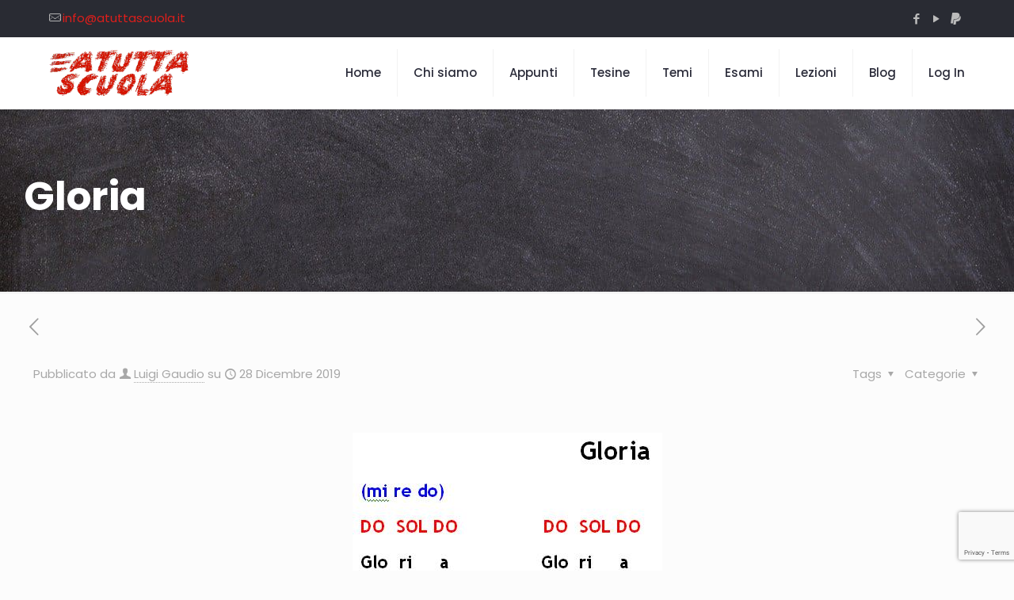

--- FILE ---
content_type: text/html; charset=utf-8
request_url: https://www.google.com/recaptcha/api2/anchor?ar=1&k=6LcuAQ4fAAAAAIZCQKo9AzCjOMGKkWLRompvUUud&co=aHR0cHM6Ly93d3cuYXR1dHRhc2N1b2xhLml0OjQ0Mw..&hl=en&v=TkacYOdEJbdB_JjX802TMer9&size=invisible&anchor-ms=20000&execute-ms=120000&cb=6zsi1khjaw1
body_size: 45105
content:
<!DOCTYPE HTML><html dir="ltr" lang="en"><head><meta http-equiv="Content-Type" content="text/html; charset=UTF-8">
<meta http-equiv="X-UA-Compatible" content="IE=edge">
<title>reCAPTCHA</title>
<style type="text/css">
/* cyrillic-ext */
@font-face {
  font-family: 'Roboto';
  font-style: normal;
  font-weight: 400;
  src: url(//fonts.gstatic.com/s/roboto/v18/KFOmCnqEu92Fr1Mu72xKKTU1Kvnz.woff2) format('woff2');
  unicode-range: U+0460-052F, U+1C80-1C8A, U+20B4, U+2DE0-2DFF, U+A640-A69F, U+FE2E-FE2F;
}
/* cyrillic */
@font-face {
  font-family: 'Roboto';
  font-style: normal;
  font-weight: 400;
  src: url(//fonts.gstatic.com/s/roboto/v18/KFOmCnqEu92Fr1Mu5mxKKTU1Kvnz.woff2) format('woff2');
  unicode-range: U+0301, U+0400-045F, U+0490-0491, U+04B0-04B1, U+2116;
}
/* greek-ext */
@font-face {
  font-family: 'Roboto';
  font-style: normal;
  font-weight: 400;
  src: url(//fonts.gstatic.com/s/roboto/v18/KFOmCnqEu92Fr1Mu7mxKKTU1Kvnz.woff2) format('woff2');
  unicode-range: U+1F00-1FFF;
}
/* greek */
@font-face {
  font-family: 'Roboto';
  font-style: normal;
  font-weight: 400;
  src: url(//fonts.gstatic.com/s/roboto/v18/KFOmCnqEu92Fr1Mu4WxKKTU1Kvnz.woff2) format('woff2');
  unicode-range: U+0370-0377, U+037A-037F, U+0384-038A, U+038C, U+038E-03A1, U+03A3-03FF;
}
/* vietnamese */
@font-face {
  font-family: 'Roboto';
  font-style: normal;
  font-weight: 400;
  src: url(//fonts.gstatic.com/s/roboto/v18/KFOmCnqEu92Fr1Mu7WxKKTU1Kvnz.woff2) format('woff2');
  unicode-range: U+0102-0103, U+0110-0111, U+0128-0129, U+0168-0169, U+01A0-01A1, U+01AF-01B0, U+0300-0301, U+0303-0304, U+0308-0309, U+0323, U+0329, U+1EA0-1EF9, U+20AB;
}
/* latin-ext */
@font-face {
  font-family: 'Roboto';
  font-style: normal;
  font-weight: 400;
  src: url(//fonts.gstatic.com/s/roboto/v18/KFOmCnqEu92Fr1Mu7GxKKTU1Kvnz.woff2) format('woff2');
  unicode-range: U+0100-02BA, U+02BD-02C5, U+02C7-02CC, U+02CE-02D7, U+02DD-02FF, U+0304, U+0308, U+0329, U+1D00-1DBF, U+1E00-1E9F, U+1EF2-1EFF, U+2020, U+20A0-20AB, U+20AD-20C0, U+2113, U+2C60-2C7F, U+A720-A7FF;
}
/* latin */
@font-face {
  font-family: 'Roboto';
  font-style: normal;
  font-weight: 400;
  src: url(//fonts.gstatic.com/s/roboto/v18/KFOmCnqEu92Fr1Mu4mxKKTU1Kg.woff2) format('woff2');
  unicode-range: U+0000-00FF, U+0131, U+0152-0153, U+02BB-02BC, U+02C6, U+02DA, U+02DC, U+0304, U+0308, U+0329, U+2000-206F, U+20AC, U+2122, U+2191, U+2193, U+2212, U+2215, U+FEFF, U+FFFD;
}
/* cyrillic-ext */
@font-face {
  font-family: 'Roboto';
  font-style: normal;
  font-weight: 500;
  src: url(//fonts.gstatic.com/s/roboto/v18/KFOlCnqEu92Fr1MmEU9fCRc4AMP6lbBP.woff2) format('woff2');
  unicode-range: U+0460-052F, U+1C80-1C8A, U+20B4, U+2DE0-2DFF, U+A640-A69F, U+FE2E-FE2F;
}
/* cyrillic */
@font-face {
  font-family: 'Roboto';
  font-style: normal;
  font-weight: 500;
  src: url(//fonts.gstatic.com/s/roboto/v18/KFOlCnqEu92Fr1MmEU9fABc4AMP6lbBP.woff2) format('woff2');
  unicode-range: U+0301, U+0400-045F, U+0490-0491, U+04B0-04B1, U+2116;
}
/* greek-ext */
@font-face {
  font-family: 'Roboto';
  font-style: normal;
  font-weight: 500;
  src: url(//fonts.gstatic.com/s/roboto/v18/KFOlCnqEu92Fr1MmEU9fCBc4AMP6lbBP.woff2) format('woff2');
  unicode-range: U+1F00-1FFF;
}
/* greek */
@font-face {
  font-family: 'Roboto';
  font-style: normal;
  font-weight: 500;
  src: url(//fonts.gstatic.com/s/roboto/v18/KFOlCnqEu92Fr1MmEU9fBxc4AMP6lbBP.woff2) format('woff2');
  unicode-range: U+0370-0377, U+037A-037F, U+0384-038A, U+038C, U+038E-03A1, U+03A3-03FF;
}
/* vietnamese */
@font-face {
  font-family: 'Roboto';
  font-style: normal;
  font-weight: 500;
  src: url(//fonts.gstatic.com/s/roboto/v18/KFOlCnqEu92Fr1MmEU9fCxc4AMP6lbBP.woff2) format('woff2');
  unicode-range: U+0102-0103, U+0110-0111, U+0128-0129, U+0168-0169, U+01A0-01A1, U+01AF-01B0, U+0300-0301, U+0303-0304, U+0308-0309, U+0323, U+0329, U+1EA0-1EF9, U+20AB;
}
/* latin-ext */
@font-face {
  font-family: 'Roboto';
  font-style: normal;
  font-weight: 500;
  src: url(//fonts.gstatic.com/s/roboto/v18/KFOlCnqEu92Fr1MmEU9fChc4AMP6lbBP.woff2) format('woff2');
  unicode-range: U+0100-02BA, U+02BD-02C5, U+02C7-02CC, U+02CE-02D7, U+02DD-02FF, U+0304, U+0308, U+0329, U+1D00-1DBF, U+1E00-1E9F, U+1EF2-1EFF, U+2020, U+20A0-20AB, U+20AD-20C0, U+2113, U+2C60-2C7F, U+A720-A7FF;
}
/* latin */
@font-face {
  font-family: 'Roboto';
  font-style: normal;
  font-weight: 500;
  src: url(//fonts.gstatic.com/s/roboto/v18/KFOlCnqEu92Fr1MmEU9fBBc4AMP6lQ.woff2) format('woff2');
  unicode-range: U+0000-00FF, U+0131, U+0152-0153, U+02BB-02BC, U+02C6, U+02DA, U+02DC, U+0304, U+0308, U+0329, U+2000-206F, U+20AC, U+2122, U+2191, U+2193, U+2212, U+2215, U+FEFF, U+FFFD;
}
/* cyrillic-ext */
@font-face {
  font-family: 'Roboto';
  font-style: normal;
  font-weight: 900;
  src: url(//fonts.gstatic.com/s/roboto/v18/KFOlCnqEu92Fr1MmYUtfCRc4AMP6lbBP.woff2) format('woff2');
  unicode-range: U+0460-052F, U+1C80-1C8A, U+20B4, U+2DE0-2DFF, U+A640-A69F, U+FE2E-FE2F;
}
/* cyrillic */
@font-face {
  font-family: 'Roboto';
  font-style: normal;
  font-weight: 900;
  src: url(//fonts.gstatic.com/s/roboto/v18/KFOlCnqEu92Fr1MmYUtfABc4AMP6lbBP.woff2) format('woff2');
  unicode-range: U+0301, U+0400-045F, U+0490-0491, U+04B0-04B1, U+2116;
}
/* greek-ext */
@font-face {
  font-family: 'Roboto';
  font-style: normal;
  font-weight: 900;
  src: url(//fonts.gstatic.com/s/roboto/v18/KFOlCnqEu92Fr1MmYUtfCBc4AMP6lbBP.woff2) format('woff2');
  unicode-range: U+1F00-1FFF;
}
/* greek */
@font-face {
  font-family: 'Roboto';
  font-style: normal;
  font-weight: 900;
  src: url(//fonts.gstatic.com/s/roboto/v18/KFOlCnqEu92Fr1MmYUtfBxc4AMP6lbBP.woff2) format('woff2');
  unicode-range: U+0370-0377, U+037A-037F, U+0384-038A, U+038C, U+038E-03A1, U+03A3-03FF;
}
/* vietnamese */
@font-face {
  font-family: 'Roboto';
  font-style: normal;
  font-weight: 900;
  src: url(//fonts.gstatic.com/s/roboto/v18/KFOlCnqEu92Fr1MmYUtfCxc4AMP6lbBP.woff2) format('woff2');
  unicode-range: U+0102-0103, U+0110-0111, U+0128-0129, U+0168-0169, U+01A0-01A1, U+01AF-01B0, U+0300-0301, U+0303-0304, U+0308-0309, U+0323, U+0329, U+1EA0-1EF9, U+20AB;
}
/* latin-ext */
@font-face {
  font-family: 'Roboto';
  font-style: normal;
  font-weight: 900;
  src: url(//fonts.gstatic.com/s/roboto/v18/KFOlCnqEu92Fr1MmYUtfChc4AMP6lbBP.woff2) format('woff2');
  unicode-range: U+0100-02BA, U+02BD-02C5, U+02C7-02CC, U+02CE-02D7, U+02DD-02FF, U+0304, U+0308, U+0329, U+1D00-1DBF, U+1E00-1E9F, U+1EF2-1EFF, U+2020, U+20A0-20AB, U+20AD-20C0, U+2113, U+2C60-2C7F, U+A720-A7FF;
}
/* latin */
@font-face {
  font-family: 'Roboto';
  font-style: normal;
  font-weight: 900;
  src: url(//fonts.gstatic.com/s/roboto/v18/KFOlCnqEu92Fr1MmYUtfBBc4AMP6lQ.woff2) format('woff2');
  unicode-range: U+0000-00FF, U+0131, U+0152-0153, U+02BB-02BC, U+02C6, U+02DA, U+02DC, U+0304, U+0308, U+0329, U+2000-206F, U+20AC, U+2122, U+2191, U+2193, U+2212, U+2215, U+FEFF, U+FFFD;
}

</style>
<link rel="stylesheet" type="text/css" href="https://www.gstatic.com/recaptcha/releases/TkacYOdEJbdB_JjX802TMer9/styles__ltr.css">
<script nonce="Lj_YujlHJoPPcwpr18DDlQ" type="text/javascript">window['__recaptcha_api'] = 'https://www.google.com/recaptcha/api2/';</script>
<script type="text/javascript" src="https://www.gstatic.com/recaptcha/releases/TkacYOdEJbdB_JjX802TMer9/recaptcha__en.js" nonce="Lj_YujlHJoPPcwpr18DDlQ">
      
    </script></head>
<body><div id="rc-anchor-alert" class="rc-anchor-alert"></div>
<input type="hidden" id="recaptcha-token" value="[base64]">
<script type="text/javascript" nonce="Lj_YujlHJoPPcwpr18DDlQ">
      recaptcha.anchor.Main.init("[\x22ainput\x22,[\x22bgdata\x22,\x22\x22,\[base64]/[base64]/[base64]/[base64]/[base64]/[base64]/[base64]/[base64]/[base64]/[base64]/[base64]/[base64]/[base64]/[base64]/[base64]\\u003d\x22,\[base64]\\u003d\x22,\[base64]/OgnCozrCnsKgLMOmwr8jRBYrw5I0GxLCkC9Efz8AKw91Cz4UwqdHw4JAw4oKJ8KoFMOgS3/[base64]/ClcKGw5dHA8KUw5BXwpzCnibDiMOkPxjCjG42bSnCoMO6bMKLw60Pw5bDgMOnw5HCl8KVDcOZwpBlw5rCpDnCmsOgwpPDmMKkwqxzwqxjd21BwrwRNsOmGcO/wrs9w7fCv8OKw6wIESvCj8Oow4vCtA7DgcK3B8Obw4/Dt8Ouw4TDp8K5w67DjhIbO0kFO8OvYQ3DpDDCnnggQlAcUsOCw5XDnMKpY8K+w5ELE8KVKMKZwqAjwoI1fMKBw6QOwp7CrHoGQXM5wpXCrXzDtsKQJXjClMK+wqE5wrTCuR/[base64]/CmysGwq1mw64XbcOeUiE1w6DCscK8OMK1w5VNw7RNbzkzbCrDo2sQGsOmah/DhsOHR8K3SVgkB8OcAMOnw73DmD3DvcOAwqYlw7t/PEp/w73CsCQLbcOLwr0awpzCkcKUNVsvw4jDvRh9wr/DnzJqL1bCp2/DssOlWFtcw6bDhsOuw7UXwq7Dq27ColDCv3DDmkY3LQXCo8K0w79rFsOaPSxtw54rw5kxwqDDmSEvTcOow6PDusKcwpjDu8K1HMK6HcOWAsOXRMKINMKsw7/Cr8OpSMK2b3dbwqPCrsK7R8KrfsOkcAnDmCPCicOOwqzDo8OGFA4Kw4nDnsORwptJw6PCncK/woTDrMKhDnjDom7CmkvDl1LCkcKcMT/DsCsuUMO2w687FsKeZ8OTw5s4w7zClWPDqDMRw5HCq8Omw6YyXsKTFxEgCcOVRFvDugrDtsOqXhceUsKobgIqwr1mc2nDvH81GkbCu8OXwr9VfVTClWLCsVLDiAMRw5J4w5rDt8KpwoHCkcKBw57DmWzChcKZPhDCkcOGFcKPwr87OcKhQMOJw6Y/w4c0KTzDpDPDllw2ScKSWFDCsCTDkUEaWSNYw5gpwpdnwpwXw5PDjEjDq8Kqw7goUMKmC3rCpDcCwprDiMO/cEJWN8OnSMOwHVjDgsK9IBpxw7sREMK5QsKHEG9nGcOJw6vDk3Yowr4PwovCpEHCky3CkzAkbVrCtMOPwrrDsMKwRkDCqMOBeToBKy0Ow73Cs8KEXcO0DTzCuMOACgobBnkmwr8hSMK4wqjCqcOrw5RMd8OGElZHwr/CsS1EasKZwqzCnX8HQSpRw67DhcOeMMOaw7XCoVdKGsKCQn/Dk0/Ctm4Iw6ogK8OZAcOuw6fComTDi209AcOxwq1mdMKhw73DusKIwrh4K2NSwpHCrcOMQzh2VGLDlRoZdMOjcMKMLE5Sw7/DpTrDuMKiLsKxW8KjM8OqSsKVC8O2wrxPwpp6BxDDkisCLSPDrg7DvBUxwqttFGplBmYYLFTCqMKXTMKMD8KPw6fCojrDvizCr8O0wovDii9MwpHCo8K4w68IEsKec8O+wrXCpG/Cnw7DnDcxZMKtMlLDqQ0tHsKyw7Qvw4JhY8OwSmo/[base64]/[base64]/CpsK2DXZfwr3Cl8KMAcKaScKowpnClsOCw4hBQWp6WsKpQjNeAlppw4fCr8KsemVfRnFrAsKmwp5gw4d/w74aw6Ihw4vClWMpF8OhwrQBYsOTwr7Dqi8Nw6XDp3fCncKMRADCnMOWVDo8wrR+w7VSw41bVcKVRMO6A3nCj8OpOcK8dAA4YMOPwoY0w4xbFsO+SV8owr3Ct2YsIcKRElfDiG7DhsKEw5HCvWlFbsK5DsKtGizDh8OCESnCvsOfDHHCj8KWT3zDicKCI1vCog/DkjnCqQrDlUbDrCQfwr3CscOha8KSw7A9wqxNwofCpsKpOXBRMwNVwpvDhMKsw70uwqPCiWrCvjULDhnCn8K3cEPDscKXJx/DrsKTYQjDhzjDj8KVAC/CjVrCt8KDwowtasKSAwx8wr1Xw4jCocO1w7A1NR4Yw5fDmMKsG8Oqwr/[base64]/DuVsWP1LCjMKOFcOVw4zDlG8Ew7gswoIUw6DDrWAewoDDvMK4w5t/wozCsMKGw6EzC8OywpbDkmIRasK3b8K5HVJMw4wDCWLDucKwWcOIw44WaMKMaHrDj0/Co8Kzwo/CgMOgw6d0J8KOD8Klwo/Dv8OCw7J6woLDlyfCscK+wo8AUTlnZhQFwq/[base64]/[base64]/DgcORw4jCo3nDqcO1wrzCncOsbUguw6jCnsOOwq3DjU1ww4p/[base64]/[base64]/[base64]/wrnDsMO1IRfColnDn04/w6jCpcKow7zClMK4wqNvYCPCvMK9w6tCN8OCw5HDiSbDiMOdwrHDrGZwdcOWwq95LcK8wpXCllhtGE3DlxMnw5/DsMKpw48NeDTCmgNSw6fCoW8tKE7CqDh3EMOOwo19UsKFKQkuwonDq8KLwqDDpsOmw6fDi0rDu8O3wozCk0rDrcOfw6zCpcK7w7BBBTnDnsKsw7zDisOcfBo7CV7DqMODw5YpfsOqf8O1w6hgUcKYw7BFwrXCjsO/w7TDocKSwpDCgH7Di33CqFjDscOZUsKXTsK1X8ObwqzDtsOvAHrChENEw7kOwogCwrDCs8KJwqBrwpjCgntxWmY8wqEfwpTDtj3ClGpRwp/[base64]/w6XCv8KlcMOXDnvDjcKUEsOiwoVldTHDhsKzw4kwdsKpwp/DhBgRd8Ode8Klwp3Cr8KuERDCrsK1BsO5w5LDkAvDgzzDv8OIT1Elw7jDrcKKW34Mw4FGw7J7LsOEw7FtEMKWw4DDpWrClh4fPsKFw7vDsC55w6DChgNHw4gPw4gPw7cvDn/DiV/CsW7DncOFR8O0DcKgw6PCv8Krw7sWwrnDtsO8NcOnw4gbw7NVSjk7ARwcwrHDmsKYHCvDlMKqcMKeKcKsC3fCucOFwrrDi2QyaQnDuMKSVcOOwoUOehzDkxx/wpHDsRnCvF/Dp8KJScOoEgHDuWLCqE7DksOJw7LDssO5wozDhXovwqLDg8OGO8KfwpAKW8K7f8Kdw5szOMKtwqZ/asKqw4nCtikiKDrCiMOpSWpfwrBnw7LCmsOiJsKPwocEw5zDjsOcVHEpGcOEDsK5wofDqm/[base64]/[base64]/DqHhhwqkww5zDhEfDucK1w5xedjvCrQHDusK6DsKywqdGwrwhZMO2w7vCuA3CuSLCv8KLV8OiRS/DgxorJ8KPIg4bw57ClcO/WCzDhcKQw4dLWS3DssOtwqfDrsOSw79/HnzCug/CisKLPSxtFsORN8K6w4vDrMKUNVtnwq0Aw43CoMOjcMKuesKFwow5Sy/DmT9IKcO1wpJSw5nDicKwR8K0wqvDhBptZzjDqsKdw7DClhfDu8O3OMOfKcO0Hi7CrMOWw53DtMOswo/Cs8KXPibCsmxAwpp3N8KnOMK5Ui/CjXcgewUaw63Cs2IobjNkVcKFBcK5woY3wqptY8K0JTLDjBvDucKcV2jDlxB8AcOfwpnCqFTCpsKKw4xYcRrCpsOiwrjDsHZsw5bDpFvDpsOKw7nCmgDDkHDDssKFw7lzLMOQNMKuw7klaQDCnVUKZsO1wrgHwrbDiV/Ds0/DicOpwrHDrULCksKjw6fDicKBSnhLDcKQwpXCrcOiVW7DgynChcK8cUHCmMKmf8OPwr/Dsl3Dk8Onw63Cvgogw4QEwqfCicOmwq/[base64]/[base64]/[base64]/DjDLCq8O9a1vCo1wXf8KWwpXDixMUfQfCrcKsw5Q2SHEQwp7DjjHDoGldLHtDw6HCqQ09Y2xtCwvCm3Brw5vDrxbDhW/DhMKuw5/CnVdjwoATd8Ofw6XCoMKwwqfDqhgSw6dgwozDt8OYFzMcwrTDu8KuwqPCmgPCjMOdfxV8w75/ZCcuw63DrDknw6ZSw7IFQcKFdB4XwpBIJ8Oww64KaMKIwr3DpMO8wqRQw53CqcOvbMKFw5jDkcOJPMOGVMKow4klwqTDpTFzOX/CpjJUMDTDlMKRwpLDucOPwqDCrcODwqLCgwxlw5/[base64]/ClMOTw4olO8KZwrEiw4rDtELDhMKZwpzDtSQ5w5thw7rCpyzCkcO/wr5KKcKhw6LDnsO8KBjCmSIcwofCqkwAc8OAw4lCY2LDi8KAXnPCtcOjXsKEGcOUQsOuCG7DsMOHwo/DjMKvwoPCoHRww61lw5NHwq4UScKNwr4nInzDkMOafz7CnRAvASwuVwbDnsKUw4fDvMOUwrPCrEjDvSxjMhPCpTtGA8KXwp3DlMOPwqDCpMO0XMOcHBjDvcKHw7g/w6RfCsOHeMOPZcKPwplrXRZ0RsOdUMOIwq7CslNkHnLDtsO/Mj9UecK0IsOdHgUKPsKUwooMw7AXABTCkVU6w6nCp3BfIRUDw6jCicO5wo8iV0jDpMKqw7AaDgpMw4Ybw4pzB8Keai7ChMOhwobCkRwQJcOLwrEEw5UGZMK9CsOwwpdgO04XAsK8wrTCqgjCgxZ9wq9rw4jCvMKiw6VwGU/ClUNJw6YPwp/[base64]/Dp8KVwrtnJ1PDp3fDj8OBLHXDtsOQwrEfH8OzwpbDphAYw7IIwoPChcKWw5s6w7cWJF/CnmsTwpJfw6nCicOTND7CjU82ZRrCj8K9w4Rzw5vCh1vDgsOtw5bDnMK2J31swotSw6R9F8OoSMOtw5XCjsOewqvCq8KMw6cGUl3CuH5WBGhYw6tQf8KZw7dzwq1XwpnDkMKFccKDLG/[base64]/[base64]/DgUwNG8OxQTnDrMOmX8Kcw5vDk2lLQ8KgZR3Cg0nDoE0Ww6t+w6rCiivDgGDDnFTCnW5aTcOkdsK8IsOsBkXDjsO2wr9yw5jDkcKAwoLCssO2wrbCgcOrwq7DtcORw607VHppY0jCpsKVNGVPwoImw4ABwp3CgwjCl8OiOyPDtSLCmF/CskJlTgXDnBV3UBoYwpcLw4s5ZwvDgcOpwrLDnsOYCQ1cw4RGfsKAw6sKwodyeMKMw73CqDkUw4Jxwq7DkGxDw7Bywr/DjRzDkxzClcOSw77Cu8KSN8OxwpnDqnM7wocIwoJhwrN1TMOzw6FkGmVJDwbDr2bCgcO/w7/CiD7DvsKTBAzDlcKiw7jCqsOlw57CmMK/[base64]/[base64]/[base64]/[base64]/DpQFWwqfDmsO3w4YPwoTCjnNwUMKoasKAVRcOwo83w5/DpcOhOcOOwqBIw55WV8KVwoAiZQc7NcKUNsOJw7bDq8KwdcKGYE3Cj39jEzMKf2t0woXCsMO7EcORKMO0w5/CtWjCgHPCmzFlwqRMw5HDpmEjEhBhdcObWgQ8w5fCjV/[base64]/CqcOeZUnCtzDCrXzDnQXCkMKtH8KrwroaDsKEbcOxw4MwacKsw7RGRsKkw4pXSwvDncKQUsO/w4x0wplHDcKYw5jDuMOWwrHChsOmfDUoeXplwpYQW3XCln84w6zCk3k0UELCmMKXAw16DnfDlcOow4k0w4TDqmDDm37Dsj/CnMO4LW8ZLAh5JWVdWcKFw68YHiY+esOaQsOuGsOOw6U1cnQac3R8w4LCpMKfa1czR2/ClsK9w6Bjw47Djwoow4cdRDUfbMKmwpgmHcKnGVdrwojDuMKHwqw+wooHw548XcOaw5nCgMOSHsOxYEZ2wp3DuMOrwpXDjRzCmVrDlcKYEMOVNXQfw7XCh8KRwqpzP1dNwprDhnvCq8O8XsKBwqZJRhzDki/[base64]/CnMK1wo/DjSHCs8K3bcO3KgprwojCohAcQhhDwosFw7zDlMOkw5jCv8K5w6/CqlTDhsO3w7gLwp4VwppUQcKIw6/[base64]/CiRAlZ8OQw6PCicO6FEPDpcOkwoo+wofDh8K4K8ONw7vCm8KiwrrCp8OGw6/CtcONdMONw7DDvjJtPE3CoMKAw4vDrcOPCAA7FMKDXx9LwpEBwrnDs8Oawp7DsFPDvhxQw4ExacOJPcO6RMOYwos6wrXCojwsw5sfw6bCssKvwrkBwoh8w7XCq8KLZmsrw7BFb8KwbsOwJ8KHfDbCjhQTd8KiwonDlcOaw659wq4qw6Nswq1lw6YqZ1/CkBpKTCHChMKNw44yMMO+wqcLw4nCiibCpClqw5TCtMK+wr4Lw4c8ZMO8w4gaVEAUfsKHT0rDgwPCucO1w4BFwoJ2wpfCtljCoUobUVdBNcOvw7jDhsOdwqNeHVYJw5I4JQ3Dg38pdH0Cw7RDw5Q4UsKXPsKWBWDCs8O8ScOAAMK/Qm3DnnVBOQMDwpVcwrQpGQE9JX8Aw6bDpMOHFcKTw5DDgsOmLcO1wrjCmmkaScKRwqZOwolRbX3DsXHCisOewqbCtMKww7TDm3ZIw5rDkztzw6odQ3pOTMKWe8OOGMOowoTCuMKFwrDClcKWGXtvw6h9CcO/[base64]/Cl8KgwqrDlcOHLcOgTsOJw4osAcKxw5N1wpRjw4NwwqhOeMOkw4zCqxfCosKrV24xBcKTwqfDug1vw4B2acK9QcK0c2vDgidQLRDDqSRwwpUCRcKhUMORw7rDn2PCgzbDkcKNTMOfwqPCk2DCsXHCjk/CqDRbBMKxwqHCmgkGwr5Yw6TCqldCX0seHh8jwpjDoR7Dq8OUTFTCk8OBQV1SwowmwotSwr5nw7fDglQQw6bDgAPDnMODPB7Ds381wrjDlzA5AAfDvxEMNMOqa2TCgVkJw7fDrcKMwroAa1TCuwISecKCNMOxwobDtijCpULDu8ODX8Kew6DDn8O/[base64]/CnsOBwpw4wpDCjcOrwohWLiUqw4NBwoDCqcKDXMO3woNJdMKaw6JDB8OGw6VEa23CnUTCpCvCl8KSV8OVwqDDkjZawpcXw4hvwqBMw6oew79lwr4Sw6jCoAXCgBbChRDDhHRJwo8vQ8Ouw4VsKhNrJAQcw6diwq4nwo/CnxROc8KiYcK1RMOAw6HDmH9JSMO8wrjDp8Oiw6rCm8Kbw7/DklN7wr0VPgbDisKVw4FhJcK4XC9NwpQld8Oaw4nCkGk1wojCrWnDssOxw5syMhnDqMK+wq06azvDtsO0B8OsYMOOw4FOw4sOMVfDvcK4LsOyFsOWNEbDgw0uw4TCl8O6DWjCh0/CoAx9w5fCtCwBJMOGI8O3wofCnhwOw4LDjl/DiT7CokXDmXXCsSrDo8Kgwo9Pd8KlenXDlGbCuMKlfcKPU2DDm3zCoD/DnwHCgsKlCS5qwpB5w6LDosKtwrXDsj7CrMOzw63DkMOOaS3Dph/CvsOofcKYfcOHBcKjbsKUw7LDr8Omw5BBIknCmg3CmsOpFsKmwqfCuMO1O1Q8XsOkw65/SRxAwqxCBgzCoMOIPcKfwqs/WcKEw6wJw7nDksKOw6HDq8OfwpDCrcKIDmjDtCQ9wobDsQPCu1nCp8K4CsKVwoItJsKWw4soLMOdwpsuZHoGwotrwqXDksO/w7DCscOgHU4RVcKywrrCh2/DiMOBfsOkw63Dq8O9w7/ChQ7DlMOYwoh/A8OfKk4tBMK5NHXDrgIIDMKhb8K4wollPsOfwojCigQpI1kcwosXwrzDu8OswrvDscKTSgVzbMKAw4glwpzCu2RkesKYwr/CtcOkQAdaEsOqw5hWwprCoMKvBGjCjmjDkMKWw65yw6PDocKHaMKWJSPDt8OGF0XCmMObwr/CmcKCwrdEw7vCscKKU8KId8KPcnHDrsOTcsOswrkxZA5mw7bDmMKcDG08W8O1w5McwrzCg8O4MMOYw4Emw4BFTBtIw795w41mbRAQw44iwrzCtMKqwqbCo8ONJEfDnFnDjcOQw709wpZZwqYSw4cFw45qwq/Ct8OfVcKJS8OALWc7wqLDpMKBw4DCiMOOwpJYw6PCt8OXQyEoHsKUCcOuHm8twqLDhcORDMOiYho6w4DCiUXChUZyJsKwVRlRwrjCiMKaw4bDr2Nxw5slwoDDsF3CiwTDssOHw4TCgl5KXMOgw7vCk0rCnkE+w4NKw6LDocOYMA1Vw6w/wr3DisKbw5dmIU7DtcKYCcO4CcKPEUorVGYyAMOew6g7PBbCrcKMecKATsKawpPCqMOzwppVH8KSL8KaHWNuecKgUMKwGcKjwqwxNcOhwqbDjsKifjHDpQfDscOIPsOBwogQw4rDlMO/w4LCgcK2Cn3DhsOZG2zDuMKzw5vChsK0GHTClcKBWsKPwpEnwobCscKwVRvCjHdeRsKXwozCjjTCt2x/UnLDhsO+blPCmnTCqcOHCxU8OifDlUfCk8KcVxDDtEvDi8KgScOWw7Akw6XCm8Okwo5hw5TDqA5Yw7/ChDnCgiHDlMO0w6kFdAzCl8KUw4jCgRLDnMK+CMOcwo4JI8OeAWzCv8KNwpTDsGnDtX9JwrpJE3EPSE4owoUZw5XCkmNJQcK6w5plLsKdw6zCisKrwofDsxhXwosqw6pTw4dtSwnDoAEXGcKAwrnDqinDhTFNEmnCiMOZCcKRw67CnkbCqnQRw5sXwrrDiS7DlD/DgMO6OsO/[base64]/DjcKfw7XCtm3DhMKnwqQGw6c5b0UOwqVRCDpdOsK5wpzDnAzCkMOpH8O7wqx/[base64]/w5TDiMOEwqnDtcOOSsKYw5bDpcK+wqLDp1RYeDfCtMOcUsOHwokhY2Rpwq59UkHCvcONw4zCg8KPPwXCkGXDmlTCmMK7wrg8anLDl8OTw5gEw4TDp3h7JsKFw4tJKSPCqFR4wp3ChcKdE8ORQ8K3w7w/[base64]/wrrDisOocDjDt8K4ZCHDjcOxEsOmHgAOZMOJwpLDosOuwonDpG7CrMOcA8KBwrnDksKzZsOfEMK4w7INC0MfwpPCnHnDu8Ote2TDqw7Cq1A7w6rDqhN/fcKewo7DtHTCg0pkw4chwojCh1bCmR/DuljCqMKyUsO1w4JTLMKjMQnDtMKBw7XDkEAgBMOiwrzCv2zCsHtjE8K5bCnDosKfYRPCphfDhsK7M8OJwqtkQDjCtD3Chytlw5DClnnDpsOkw6gkCi01aghCDiYpMMOCw7cMY3TDp8Kaw5DDhsOhw4fDukLCs8Knw4HDosOAw7MmfFHDtnUaw6XDl8OKAsOMw5/DthHCqkwzw6YiwppCbMOlwrjCvcO/ejRzFzPDgDdywpLDvcK8w6EkaHfDk3cjw4doWsOgwpvCqVYew70tRcOnwro+wrctfCJJwrczLCABFSrCkcOOw5orw7fCgFhCLMK8esKGwpdDH1rCoRkCw7dwM8OBwoh7Ih7DoMOvwpcPXVAKw6jChRINVHotwrk5VsKFBcKPFlpxG8K/BTnCn2jDvgF3ORJgfcO0w5DCkxZQw5YuCGMJw7gkeUXCj1bCn8KVZQJCYMOIXsOxw5gSwrbCocKXdHE7w4HCg1x7wpAOOsOXUBImLCI/RcKjw4XDm8KkwozCusOLwpRDw55ZF0fDosOFMkDCqDBAwpo/csKBwq/CvMKIw5LDqMOQw44iwrMvw5PDmsK9C8K6woXDuXRvTXLCqsOHw4huw7kzwo4SwpvCgDxWYhhAJmBLW8OwIcO2TMK7wq/[base64]/Ck8OqL1LDjXzDt8OKVcKTw7J+wrnCgsOhwoAEw69SJgoKw7nDjcOLDMOJw6BjwozDk1vChhTCocO9w6jDosOfJcKDwr00wq/CrsO+wpdNwoDDpjfDqQ3DrHVLwo/CjnHCkCNmVsKLYsKlw5Bsw7LDmcOxRcKFC1stasOKw4zDjcOMwonDn8Kew4nClsOMPMKnSyXChW/DisOuw63CqsO6w4jCkcOXA8Onwp8MUH92MF7Dt8OyLMOAwq1Qw4kHw6HDrMKTw6oXw7jDhMKbUcOfw7tXw7UgFcKkCAfCmHHClUx/[base64]/[base64]/[base64]/f8K3BVTCpCfDujLCoUHDmMOYwozDqcO9w5jClRNgPB8ofMOgw6vCqhZNwoRPYlfDizrDocOfwojCgAXDjFXCt8KNw6fDvcKAw5DDkB0PecOdYsKQNSfDkD7DgmzDvsOHQxbClgJIwrtMw53CpcKBPFNFwoYtw6XChTzDhn7DkivDjMOcdRHCq3MQOlYqw6x/[base64]/[base64]/wo7Dp8OpHsKbw4V5QjIcZ8Oew4J0wo8wZxVJHUjDqmvCrElew7XDhzZPRCAkwolOwovDlsO0dMONw5XCv8KKWMOZCcO+w4xewqvCr1xqwpNewqlKIcOIw4zDgsOnSHPCmMOkwoR0LcO/wpfCqMKRMMOdwrBFaRnDpXwMw5LCpCvDk8OyGMOFbRBkw5LCtQE/woklfsOzOFXDr8O6w7UJwq/DsMKqC8OlwqwSDsKbesO5w7lNwp1+w7fCt8OywpQuw6vCtcObwrXDqMKoIMOFw64lXkkRYMKdaiHCiG7ClxLDk8KyXV0qwqhDw7pQw7vCmy8cw7PCpsKhw7Q4GMO6wqHDihMjwp8pbl3Dk20Zw5EVM1l6BBjDpQ8YIFxqwpR6w4l6wqLClsOtwqzDqDrCmjR7w4/[base64]/CuWMXw7zCn27DscObw5FxSMOOAsOrw7HClUhvFMKjw4lqD8Kfw60UwoV+DUh0w6TCrsOuwqtzdcOVw4DCmiJIGMOnw7ccdsKCwqdSW8O0wpHCqTbCmcOkQ8KKGlPDmy9Lw4TCo0PDgmMtw79NeQ9sbAxTw5lQOTRew5XDqQt/LsOeRsKZCzBSN0HDtMKEwrsJwr3DjHhawo/ChC9pNMK0TsKyQAHCqnHDkcKLAMKJwpnDp8OBRcKASsKwEzUbw7R/wprCqnlqLMOFw7Nuwp7DjMK6KQLDt8OSwp9bI1rCoAFYw7XDl3XDkcKiecOmdsOcecOMBDnCgF4vCsKKS8OCwqnCnxBGMsKTwrpURSDChcOow5XDrcOKGhYww57CklTDpjEWw6QIw5diwpnCnBk0w6MMwoJNw7zCpsKswq9cGSYuOn8CXn/Co37Cm8KHwp5LwosWLsOGwrk8TQRZw4wCwozDkcKuwoFVH3/[base64]/[base64]/CoWLCvcOKcsKiwrNibx3Dp8KCw4hJw7c2w5jCh8ObR8K/cwN9QsK5w5HCm8O9wrUHd8O9w7/CicKLWEJLRcKRw68HwpR4c8Khw7Iqw4kufcOawp4YwoUlUMKYwosxwoDDgjLDigXDpMKXw6lEwpjDnTvCiUxWbsOpw7dmwr/Ds8K8w5zCmD7CkMKLw64mGAvChcKaw6PCmXLCj8OawoDDtgfCgsKRRcOlczcKIUHDtxXCrMKHV8KxPMKSQmhoQwhuw4Vaw5nCqMKOPcOLK8KEw6pRDiJTwqFALDPDqiZDZnTCrDrClsKNw4rDs8K/w7VQNW7DscKPw7XDimsmw7ozU8KkwqPDnR7CiC99AMOSw6M5DVQ3NMOHL8KdIjvDmRLDmQM6w5bCp0h/w4zDkQ9xw53ClBMnV0cSDGXCrMKRAg4oUcKJfhMTwoVQJy8mQGBeEWMww5DDmcKiwqbDtHPDpQJUwrs4w6bDu2PCoMOiw54dX3I8A8Kbw6DDkVR3woDCrsKGVQ/DtMOSN8KzwoMbwqDDs2INbTQ3JUbCtW97EMKPwpImw7JGwrRpwq7DrsOzw4dyXX4YBcKHw6oVLMOYXcOcUxPDsENcw4jCs3LDrMKOfjbDl8O2wpvCuXIFwrHCm8K1XcOewpzDtgokCBHCmMKlw6bCpsOwEjhXQTotccK1wpzCtMKiw7DCv3bDv2/DqsOew53Cv3hLWsKUQ8OFb3d/[base64]/[base64]/w6Z8w4jDqi5GL043KsOMASUqRsKMLALDrAthWnc3wprCucOKwqPCqsOhRsK2ZMKfICIfw4MjwrPDmg4wRMOZW1PDqinCp8KsD0bCncKmFsONRCVPHMO/A8OiZUjCgxk+woBswq1+GMK5w43DgsKGwprCicKSw6IlwrQ5woTCk2/DjsOdwqLChw3DosO3wroPdcKHPB3CqsOPN8KfbcKiwqrCnCzChMKSbcOQJ1cpwqrDlcOIw5dYIsKjw4LCpz7DmMKPG8Klwop1wrfCiMOkwrnChwk8w4liw7TDh8OmJsKKw6PCoMK+YsO0Gikiw4tpwpwAwr/DvH7CgcOWKT88w7jDicK4dR0Pwp7CjsK7w7YcwrHDu8OJw6rDuX9KX3bCqlRSw7PDr8KhQwrCisKNUMKzNsOrwofDvhFpwobCqXYoH2fDgsOzM0pJaA9xwqJzw7l+J8KmdcKQdQgaOTPDsMKuWhc0wqktw5RyD8OLDgA0wp/DqQp2w4nCg2xiwpXCosK1QC0YDHIQLl4DwqTCtcK9w6VWwrfCilDChcOyZ8KfMGzCjMKLdsONw4XCjVnDtcKJRcK6UDzDuhzDusKvDxfDhHjDmMKfbMOuMVV1PUBBFSrCrMKvw5pzwpt0NFJAw6HCjsOJw5PCssK/[base64]/Chx7DvsKsw6JjE8KldGjCocOCw4XCuSPCkcOKw5zCgMO1G8KiAU3CgsO8w7DCvBhaQm3CrjPDn2bDsMOlcEN8d8KvEMOvbVgCCjMSw5hFZAHCpGpxIn5DL8OzeCXCjMOiwozDvS8ESsOyFDzDuAnCg8KqJ2RPw4JyDCLCrj5twq/DmS/Dg8KIayrCpMOfw6cNH8OuA8OvY3fDkgwOwofDty/CoMK8w7jDv8KoJxk7wpBKwq4YK8KeL8KiwovCum5mw7zDsygVw5/DhmfCuVk7wogAZsOfFsKdwqwkchDDljZENcK8Bi7CoMKWw44HwroTw648wq7DjcKVw6vCsR/DgldrWMOBQFYSYQjDlztMwobCowTCo8KKNUI+w7UdLUJSw73DkcOtBxXCrBYNfcO3d8KSHMK3NcO0wpl9w6bCizcyY3LDmkPCqyTClkIVZMKuw5gdUsOBLxs5wp3DucOmMXVUWcOhCsK7w5fCtivCgiwFFEMgwr/CoXjCoUnDpnB2WBxOw6zCmVDDr8OCw6Aww5R7fX5Fw7B4MT9zPsOjw7gVw6xGw4h1woXCu8KVw7jCrjrDnj/DmsKmMEZ9bk3CgcKWwo/DsE3DmwNweTTDv8ODW8Ouw4JzQ8OEw5fDpMKiasKbQ8OEwogEw6luw54fwoDCkUrCrFQ4RMKPw5wlwq8xEAlNw4Ydw7bDh8Kswr3CgFh4WcOfw6XCnUJlwqzDkcOPD8OfVnPCii/[base64]/DpsOQw7LDssKsGxjCrcOtVsKowojDtA/Dt8K1VMOrSklwTB8ZE8KPwoXCq1XCq8O2AcOmw6TCrgDDg8OYwrEwwpglw5dKPcOLBhvDtMKzw5HCpMOpw5Aew5oIIBfCqVIXZsKZw6rDtUTDiMOGUcOaVsKIw7FWwqfDnh3DtFxYaMKKRMOETW99HMKKU8OTwrA/NsOqdn7DrMKdw7XDnMK+Q3zCpGkxV8KnDXjDiMOrw6sgw7ZufG9aT8Ole8OowrjCh8OxwrTClcOYw5TDkHLDp8KEwqNHOGHDj0nDpMKoSMOuw4zDpWBaw4nDhC0XwprDi1HDiRs/[base64]/CuhTDhlVowptmcRt4wowawrthGC/DrSI9esOcw5oQwr/DvcKNDcO8ZMKXw4/DuMOBVn4ywrvCkMKqw4Yww4zDqWLCqcOOw7t8w4xuw5vDpMOww5kYVELCvhg0w745w57DpsKHwo4IOCp6wop0wq/DrxDCicOaw6AGwo1twoQoY8OPwpPCkEhiw4EbGWJCw4LDiwvCjldXwr4Pw4jCmADDs1zDqsKPw4B1NcOkw5DCmyl3NMOEw7Qtw4JLWsO0UsOzw6Uydhcyw7trw5gyaXZaw6ZSw79NwoB0w7hPUEQkb3MZw4w/OkxUBsOAYFPDq2IJCUtLw5N5Q8KyCADDnE7Cp1dyVTTDmcOawpc4TXXClk3Dt2jDjMOpGsOgccOqwp5aPcKfIcKjwqw7w6bDrg5/w68tLMOHwpDDs8O3acONU8OEShHCosKVa8OOw6tNw5cWF2UbUMKSw5fDuX/Cq3LCjE7DtMKmw7RrwrQgw5jCmWd1F1VOw55MfBrChiknZj7CqRbCqmplITA7GV3ClcOdJ8OdVMOjw57ClBTDhsKbOMOqwrhPd8OdfFTCsMKCEGIlFcO+D2HDisOTcQXCqcKew5/Di8OzAcKCLsKnaV5qOC/[base64]/DiFrCp1PDq8Kew6vCpRvDkiDDjg3Dt8KEwpvCpsOyDMKMwqZ7PMOgQMOkGcOleMOKw7kJwqA1w5PDj8OwwrA9DcKjwr3DrWZeT8OawqRUwoUXwoBuw7pdE8KUNsOyWsOrFTZ5TT1vJTjDljfCgMKPAMOIw7APdSJmOcO/wrvCoz/DgUESH8KIw5jDgMObw5jCrsOYMcOcw4rCsD/CqsOrw7XDq3gWecKYw44zw4INwo5OwqELwo10wodSBl5/RcKVRMKbwrEWZ8Kmw7vDj8KUw7fCpMOnHMKveCPDp8KHfzpeNMOabzvDt8K8VMOVBltDMcOXQ1lVwrnDqRM3SMK/w5wTw6TCgcKLwqvDrMOtw4nCh0LCjx/Cj8OqPSAfGDYAwrnDin3DhU3DtDTDqsK9woVGwroCwpMMRDENazzCtQcOwqlWwptKw53Di3bCgAzDqMOvC3MLwqPDn8OWw6HDmCfCrsK5U8Otw6Rnwr5Gej1tWMKQw43DmMO/[base64]/woRWw704w57CnSYPO1TCumjClcKMw6XCj3zDnHcxWTsmHMOwwoptwoPCu8KawrXDvF/CpgoLwow4ecKgwp7DgsKpw5/[base64]/[base64]/axnCuinCocKMJ8OALMK7wr7Do8O5woZUNMOHwoB8UUvDqsKGGAvDszNtcBzDkMKDwpTCt8Obwo8hw4LCjsKgw6lGw6ZSw7EUw5bCtTlDw7YywoxTw5U5fcKvWMOecMKyw7QhAsKqwp1RTMOSw7cQw5BCwpZDwqfCh8OkGsK7w7fCpzhJwpBFw58fYT17w6TDhsOowr/Duh/[base64]\\u003d\\u003d\x22],null,[\x22conf\x22,null,\x226LcuAQ4fAAAAAIZCQKo9AzCjOMGKkWLRompvUUud\x22,0,null,null,null,0,[21,125,63,73,95,87,41,43,42,83,102,105,109,121],[7668936,853],0,null,null,null,null,0,null,0,null,700,1,null,0,\[base64]/tzcYADoGZWF6dTZkEg4Iiv2INxgAOgVNZklJNBoZCAMSFR0U8JfjNw7/vqUGGcSdCRmc4owCGQ\\u003d\\u003d\x22,0,1,null,null,1,null,0,1],\x22https://www.atuttascuola.it:443\x22,null,[3,1,1],null,null,null,1,3600,[\x22https://www.google.com/intl/en/policies/privacy/\x22,\x22https://www.google.com/intl/en/policies/terms/\x22],\x22tRv/b1SRORYtdUgr5eaxWmOqjtPv5yaGMKVQWvLCYks\\u003d\x22,1,0,null,1,1763773829203,0,0,[90,8,207,158,54],null,[88],\x22RC-lFIXCIpLa40pww\x22,null,null,null,null,null,\x220dAFcWeA57Sn5agfQ_UKClG-r1Tq-nm25PKtqy0HNCjWmplaFK6v-ay9hxE1TJbcBkd1E9ELfXJ78BlPxbUszL6tMd2VjGGX6L5Q\x22,1763856629547]");
    </script></body></html>